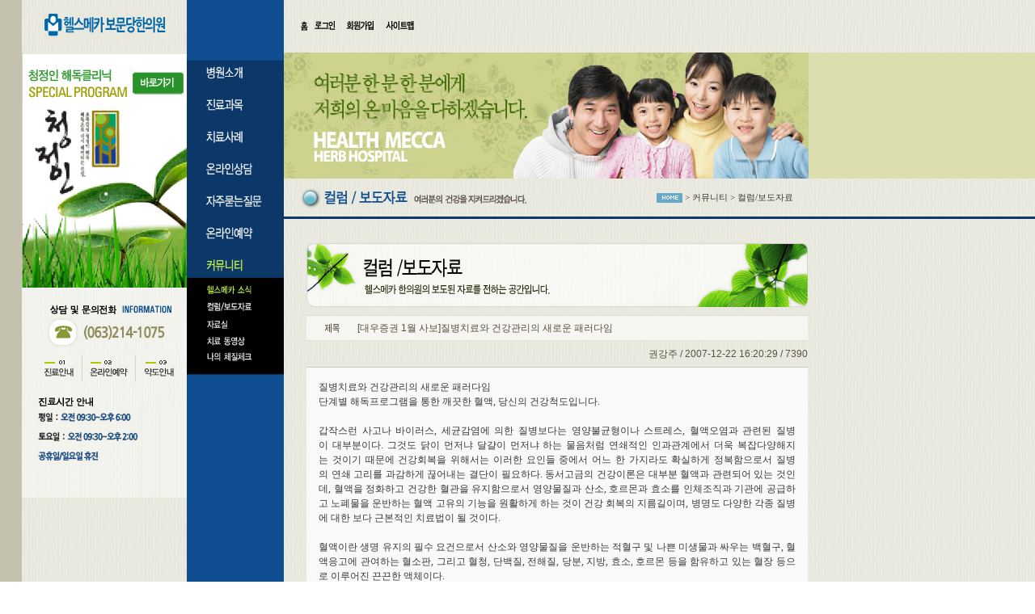

--- FILE ---
content_type: text/html
request_url: http://www.healthmecca.co.kr/community/community02.html?group=basic&code=community02&no=7629&bsort=desc&bfsort=ino&abmode=view
body_size: 24314
content:
<html>
<head>
<title>
::헬스메카 한의원 - Healthmecca Herb Hospital ::::::::::::::::</title>
<meta http-equiv="Content-Type" content="text/html; charset=euc-kr" />
<link href="../include/style.css" rel="stylesheet" type="text/css" />
<script language="javascript" type="text/javascript" src="../include/flash.js"></script>
<script language="javascript" type="text/javascript" src="../include/link.js"></script>
<!-- ## quick menu script ##  -->

<style type="text/css"> 
<!-- 
#floater {position:absolute; visibility:visible} 
--> 
</style>

<script language="JavaScript">
<!--
self.onError=null;
currentX = currentY = 0; 
whichIt = null; 
lastScrollX = 0; lastScrollY = 0;
NS = (document.layers) ? 1 : 0;
IE = (document.all) ? 1: 0;
<!-- STALKER CODE -->
function heartBeat() {
if(IE) { 
diffY = document.body.scrollTop; 
diffX = 0; 
}
if(NS) { diffY = self.pageYOffset; diffX = self.pageXOffset; }
if(diffY != lastScrollY) {
percent = .1 * (diffY - lastScrollY);
if(percent > 0) percent = Math.ceil(percent);
else percent = Math.floor(percent);
if(IE) document.all.floater.style.pixelTop += percent;
if(NS) document.floater.top += percent; 
lastScrollY = lastScrollY + percent;
}
if(diffX != lastScrollX) {
percent = .1 * (diffX - lastScrollX);
if(percent > 0) percent = Math.ceil(percent);
else percent = Math.floor(percent);
if(IE) document.all.floater.style.pixelLeft += percent;
if(NS) document.floater.top += percent;
lastScrollY = lastScrollY + percent;
} 
} 
if(NS || IE) action = window.setInterval("heartBeat()",1);

function MM_swapImgRestore() { //v3.0
  var i,x,a=document.MM_sr; for(i=0;a&&i<a.length&&(x=a[i])&&x.oSrc;i++) x.src=x.oSrc;
}

function MM_preloadImages() { //v3.0
  var d=document; if(d.images){ if(!d.MM_p) d.MM_p=new Array();
    var i,j=d.MM_p.length,a=MM_preloadImages.arguments; for(i=0; i<a.length; i++)
    if (a[i].indexOf("#")!=0){ d.MM_p[j]=new Image; d.MM_p[j++].src=a[i];}}
}

function MM_findObj(n, d) { //v4.01
  var p,i,x;  if(!d) d=document; if((p=n.indexOf("?"))>0&&parent.frames.length) {
    d=parent.frames[n.substring(p+1)].document; n=n.substring(0,p);}
  if(!(x=d[n])&&d.all) x=d.all[n]; for (i=0;!x&&i<d.forms.length;i++) x=d.forms[i][n];
  for(i=0;!x&&d.layers&&i<d.layers.length;i++) x=MM_findObj(n,d.layers[i].document);
  if(!x && d.getElementById) x=d.getElementById(n); return x;
}

function MM_swapImage() { //v3.0
  var i,j=0,x,a=MM_swapImage.arguments; document.MM_sr=new Array; for(i=0;i<(a.length-2);i+=3)
   if ((x=MM_findObj(a[i]))!=null){document.MM_sr[j++]=x; if(!x.oSrc) x.oSrc=x.src; x.src=a[i+2];}
}
//-->
</script>
<!-- // quick menu script //  -->
<style type="text/css">
<!--
#floater {position:absolute; visibility:visible}
#floater {position:absolute; visibility:visible}
#floater {position:absolute; visibility:visible}
#floater {position:absolute; visibility:visible}
#floater {position:absolute; visibility:visible}
#floater {position:absolute; visibility:visible}
#floater {position:absolute; visibility:visible}
#floater {position:absolute; visibility:visible}
-->
</style>
</head>


<body background="../images/main/main_bg.gif">
<table width="100%" height="100%" border="0" cellpadding="0" cellspacing="0">
	<tr>
		<td width="27" height="65" bgcolor="#C4C2AF"><img src="../images/spacer.gif" width="27" height="1" /></td>
		<td><table width="900" height="100%" border="0" cellpadding="0" cellspacing="0">
			<tr>
				<td width="204" align="center"><a href="../index.html"><img src="../images/sub/logo.gif" width="151" height="36" border="0" /></a></td>
				<td width="120" bgcolor="#0F4E91">&nbsp;</td>
				<td style="padding-left:20px;"><script language="javascript">
function resopen()
{
	window.open ("../reserve/resmg.html", "", "scrollbars=yes, resizable=no, width=600, height=640, top=20, left=20, toolbar=no, location=no, directories=no, status=no, copyhistory=no, menubar=no");
}
</script>

<a href="../main/main.html"><img src="../images/sub/spot_home.gif" border="0" align="absmiddle"></a><a href="javascript:login();"><img src="../images/main/spot_login.gif" border="0" align="absmiddle" /></a><a href="javascript:join01();"><img src="../images/main/spot_join.gif" border="0" align="absmiddle" /></a><a href="javascript:sitemap();"><img src="../images/main/spot_sitemap.gif" border="0" align="absmiddle" /></a></td>
			</tr>
		</table></td>
	</tr>
	<tr>
		<td bgcolor="#C4C2AF">&nbsp;</td>
		<td valign="top"><table width="100%" height="100%" border="0" cellpadding="0" cellspacing="0">
			<tr>
			<td width="204" height="365" valign="top"><a href="http://www.chungjungin.co.kr/"><img src="../images/sub/ss1.gif"  width="204"  height="291"/></a><br/>
                <img src="../images/sub/bn_info.gif" width="204" height="260" border="0" usemap="#Map_subinfo" />
			<map name="Map_subinfo" id="Map_subinfo">
			  <area shape="rect" coords="72,86,137,121" href="../member/login.html" />
			  <area shape="rect" coords="25,86,74,119" href="../intro/intro03.html" />
			  <area shape="rect" coords="134,86,197,120" href="../intro/intro05.html"/>
			  </map></td>
              				<td width="120" valign="top" bgcolor="#0F4E91"><div id="floater" style="left:231; top:66; width:120; height:600; z-index:10">
<img src="../flash/sm7.jpg"  width="120"  height="400"  usemap="#Map4" border="0"/>
</div>
				</td>
				<td valign="top"><table width="100%" border="0" cellspacing="0" cellpadding="0">
					<tr>
						<td width="649"><img src="../flash/s3.gif"  width="649"  height="156"/></td>
						<td bgcolor="#DCDEAD">&nbsp;</td>
					</tr>
					<tr>
						<td height="50" align="center" class="sub_tit"><table width="610" border="0" cellspacing="0" cellpadding="0">
							<tr>
								<td><img src="../images/sub/community_subtit02.gif" border="0" /></td>
								<td align="right" class="small_11"><a href="javascript:home();"><img src="../images/sub/icon_home.gif" width="32" height="12" border="0" align="absmiddle" /></a>&nbsp;&gt; 커뮤니티 &gt; 컬럼/보도자료 </td>
							</tr>
						</table></td>
						<td class="sub_tit">&nbsp;</td>
					</tr>
					<tr>
						<td style="padding:30px 0px 40px 27px;"><table width=620 border=0 align="center" cellpadding=0 cellspacing=0>
                          <Tr>
                            <Td><img src="../images/sub/community_tit01.gif" width="620" height="79" /></Td>
                          </Tr>
                          <Tr>
                            <Td height="10"></Td>
                          </Tr>
                          <Tr>
                            <Td><table width="100%" border="0" cellspacing="0" cellpadding="0">
                                <tr>
                                  <td>


<script language="JavaScript" SRC="/./amlibrary/script/window.js"></script>
<script language="JavaScript" SRC="/./amlibrary/script/document.js"></script>
<script language="JavaScript" SRC="/./amlibrary/script/cookie.js"></script><script language="JavaScript" SRC="/./amlibrary/script/window.js"></script>
<script language="JavaScript" SRC="/./amlibrary/script/document.js"></script>
<script language="JavaScript" SRC="/./amlibrary/script/cookie.js"></script>
<html>
<head>
<title>Untitled Document</title>
<meta http-equiv="Content-Type" content="text/html; charset=euc-kr" />
<style type="text/css">
<!--
body {
	margin-left: 0px;
	margin-top: 0px;
	margin-right: 0px;
	margin-bottom: 0px;
}
-->
</style>
<link href="/./board/skin/new_board/skin_css/input.css" rel="stylesheet" type="text/css" />

<script>
function popup(check, page, name, w, h, scroll) {
	var win= null;
	var winl = (screen.width-w)/2; 
	var wint = (screen.height-h)/3;
	var settings = '';
	if ( check == 'modal') {
		settings ='dialogHeight: '+h+'px;'; 
		settings +='dialogWidth: '+w+'px;'; 
		settings +='dialogTop: '+wint+'px;'; 
		settings +='dialogLeft: '+winl+'px;'; 
		settings +='scrollbars: '+scroll+';'; 
		settings +='resizable: no;'; 
		settings +='status: no; help: no'; 
		showModalDialog(page,name,settings);
	} else {
		settings ='height='+h+','; 
		settings +='width='+w+','; 
		settings +='top='+wint+','; 
		settings +='left='+winl+','; 
		settings +='scrollbars='+scroll+','; 
		settings +='resizable=no,'; 
		settings +='status=no'; 
		win=window.open(page,name,settings); 
		if(parseInt(navigator.appVersion) >= 4) win.window.focus();
	}
}
</script>
</head>

<body>

<table width="100%" border="0" cellspacing="0" cellpadding="0">
<tr>
	<td colspan="2">
		<table width="100%" border="0" cellspacing="0" cellpadding="0">
		<tr background="">
			<td width="80" background="/./board/skin/new_board/skin_images/title_bg.gif" align="center"><img src="/./board/skin/new_board/skin_images/t_subject.gif" /></td>
			<td width="841" height="32" align="left" background="/./board/skin/new_board/skin_images/title_bg.gif" class="type">[대우증권 1월 사보]질병치료와 건강관리의 새로운 패러다임</td>
		</tr>
		<tr>
			<td width="80" background=""></td>
			<td align="right" class="basic_color" height="32">권강주 / 2007-12-22 16:20:29 / 7390</td>
		</tr>
		
		</table>
	</td>
</tr>
<tr bgcolor="CEC9B8">
	<td height="1" colspan="2"></td>
</tr>
<!-- 추가사항 -->
<!-- 추가사항 -->
<!--일반게시판-->
<tr>
	<td style="padding:15" class="type" bgcolor="F9F9F9" colspan="2">
				 		<table width='100%' border='0' cellspacing='0' cellpadding='0' style='word-break:break-all'><tr><td class='type2' valign='top'>질병치료와&nbsp;건강관리의&nbsp;새로운&nbsp;패러다임<br />
단계별&nbsp;해독프로그램을&nbsp;통한&nbsp;깨끗한&nbsp;혈액,&nbsp;당신의&nbsp;건강척도입니다.<br />
<br />
갑작스런&nbsp;사고나&nbsp;바이러스,&nbsp;세균감염에&nbsp;의한&nbsp;질병보다는&nbsp;영양불균형이나&nbsp;스트레스,&nbsp;혈액오염과&nbsp;관련된&nbsp;질병이&nbsp;대부분이다.&nbsp;그것도&nbsp;닭이&nbsp;먼저냐&nbsp;달걀이&nbsp;먼저냐&nbsp;하는&nbsp;물음처럼&nbsp;연쇄적인&nbsp;인과관계에서&nbsp;더욱&nbsp;복잡다양해지는&nbsp;것이기&nbsp;때문에&nbsp;건강회복을&nbsp;위해서는&nbsp;이러한&nbsp;요인들&nbsp;중에서&nbsp;어느&nbsp;한&nbsp;가지라도&nbsp;확실하게&nbsp;정복함으로서&nbsp;질병의&nbsp;연쇄&nbsp;고리를&nbsp;과감하게&nbsp;끊어내는&nbsp;결단이&nbsp;필요하다.&nbsp;동서고금의&nbsp;건강이론은&nbsp;대부분&nbsp;혈액과&nbsp;관련되어&nbsp;있는&nbsp;것인데,&nbsp;혈액을&nbsp;정화하고&nbsp;건강한&nbsp;혈관을&nbsp;유지함으로서&nbsp;영양물질과&nbsp;산소,&nbsp;호르몬과&nbsp;효소를&nbsp;인체조직과&nbsp;기관에&nbsp;공급하고&nbsp;노폐물을&nbsp;운반하는&nbsp;혈액&nbsp;고유의&nbsp;기능을&nbsp;원활하게&nbsp;하는&nbsp;것이&nbsp;건강&nbsp;회복의&nbsp;지름길이며,&nbsp;병명도&nbsp;다양한&nbsp;각종&nbsp;질병에&nbsp;대한&nbsp;보다&nbsp;근본적인&nbsp;치료법이&nbsp;될&nbsp;것이다.&nbsp;<br />
<br />
혈액이란&nbsp;생명&nbsp;유지의&nbsp;필수&nbsp;요건으로서&nbsp;산소와&nbsp;영양물질을&nbsp;운반하는&nbsp;적혈구&nbsp;및&nbsp;나쁜&nbsp;미생물과&nbsp;싸우는&nbsp;백혈구,&nbsp;혈액응고에&nbsp;관여하는&nbsp;혈소판,&nbsp;그리고&nbsp;혈청,&nbsp;단백질,&nbsp;전해질,&nbsp;당분,&nbsp;지방,&nbsp;효소,&nbsp;호르몬&nbsp;등을&nbsp;함유하고&nbsp;있는&nbsp;혈장&nbsp;등으로&nbsp;이루어진&nbsp;끈끈한&nbsp;액체이다.&nbsp;<br />
이러한&nbsp;혈액이&nbsp;비정상적인&nbsp;상태로&nbsp;변화되었거나&nbsp;지방이나&nbsp;콜레스테롤을&nbsp;정상치&nbsp;이상으로&nbsp;함유하고&nbsp;있거나&nbsp;각종&nbsp;화학물질과&nbsp;중금속,&nbsp;배설되지&nbsp;못한&nbsp;노폐물을&nbsp;지나치게&nbsp;함유하고&nbsp;있는&nbsp;상태,&nbsp;또는&nbsp;산소가&nbsp;부족한&nbsp;상태를&nbsp;어혈이라고&nbsp;한다.&nbsp;이와&nbsp;같은&nbsp;어혈이&nbsp;체내에&nbsp;많이&nbsp;존재한다면&nbsp;머리끝에서&nbsp;발끝가지&nbsp;인체&nbsp;조직과&nbsp;기관이&nbsp;필요로&nbsp;하는&nbsp;각종&nbsp;영양물질과&nbsp;산소,&nbsp;호르몬과&nbsp;효소&nbsp;등을&nbsp;운반하는&nbsp;혈액의&nbsp;정상적인&nbsp;기능을&nbsp;제대로&nbsp;수행할&nbsp;수&nbsp;없고&nbsp;세포를&nbsp;건강하게&nbsp;영양할&nbsp;수&nbsp;없으므로&nbsp;조직과&nbsp;기관이&nbsp;쇠퇴하고&nbsp;면역기능이&nbsp;저하되어&nbsp;여러가지&nbsp;증상과&nbsp;다양한&nbsp;질병이&nbsp;발생할&nbsp;수밖에&nbsp;없을&nbsp;것이다.&nbsp;혈관에는&nbsp;동맥경화가&nbsp;발생하고&nbsp;모세혈관이&nbsp;쇠퇴함으로서&nbsp;2차&nbsp;3차의&nbsp;질병을&nbsp;유발하게&nbsp;되는&nbsp;것이다.&nbsp;고혈압,&nbsp;심장병,&nbsp;중풍&nbsp;등의&nbsp;혈관질환과&nbsp;당뇨병을&nbsp;비롯한&nbsp;내분비질환,&nbsp;간염&nbsp;간경화&nbsp;신부전증과&nbsp;각종&nbsp;암질환&nbsp;등의&nbsp;난치성&nbsp;질환&nbsp;역시&nbsp;혈액오염에&nbsp;의한&nbsp;면역기능&nbsp;저하로&nbsp;인해&nbsp;발생하는&nbsp;것이라고&nbsp;보는&nbsp;것이&nbsp;옳을&nbsp;것이다.&nbsp;<br />
그동안&nbsp;질병의&nbsp;치료와&nbsp;예방을&nbsp;위하여&nbsp;세계&nbsp;최고의&nbsp;두뇌들이&nbsp;천문학적인&nbsp;비용을&nbsp;투입하면서&nbsp;오랜&nbsp;기간의&nbsp;연구&nbsp;끝에&nbsp;얻은&nbsp;결과는&nbsp;암과&nbsp;같은&nbsp;난치성질병의&nbsp;원인도&nbsp;만성적인&nbsp;산소부족과&nbsp;혈액의&nbsp;산독화&nbsp;때문이라는&nbsp;것이며,&nbsp;질병발생과&nbsp;노화의&nbsp;주범이&nbsp;활성산소와&nbsp;과산화지질이라는&nbsp;사실은&nbsp;이미&nbsp;널리&nbsp;알려진&nbsp;상식이다.&nbsp;결국&nbsp;혈액의&nbsp;혼탁,&nbsp;즉&nbsp;어혈이&nbsp;만병의&nbsp;원인이&nbsp;된다는&nbsp;결론이다.<br />
어혈&nbsp;때문에&nbsp;생기기&nbsp;쉬운&nbsp;질환으로는&nbsp;각종&nbsp;부인병과&nbsp;고혈압,&nbsp;당뇨,&nbsp;중풍,&nbsp;치매,&nbsp;동맥경화증,&nbsp;치질,&nbsp;하지정맥류,&nbsp;척추&nbsp;관절질환,&nbsp;신경통,&nbsp;간병,&nbsp;신장병,&nbsp;심장병,&nbsp;각종&nbsp;피부질환&nbsp;등&nbsp;매우&nbsp;다양하고&nbsp;광범위하며,&nbsp;교통사고나&nbsp;타박상&nbsp;등&nbsp;외적인&nbsp;충격에&nbsp;의해&nbsp;어혈상태가&nbsp;되는&nbsp;경우도&nbsp;많다.&nbsp;자각&nbsp;증상으로&nbsp;피로,&nbsp;어깨결림,&nbsp;두통,&nbsp;현기증,&nbsp;귀울음,&nbsp;시력감퇴,&nbsp;기억력감퇴,&nbsp;집중력저하,&nbsp;언어장애,&nbsp;심장&nbsp;두근거림,&nbsp;호흡곤란이나&nbsp;숨&nbsp;가쁨,&nbsp;가슴의&nbsp;통증,&nbsp;손발저림이나&nbsp;마비,&nbsp;통증,&nbsp;관절질환,&nbsp;수족냉증&nbsp;등이&nbsp;나타나며&nbsp;외적&nbsp;증상으로서&nbsp;눈&nbsp;아래의&nbsp;검은&nbsp;기미나&nbsp;다크서클,&nbsp;모세혈관&nbsp;출혈,&nbsp;수장홍반(손바닥&nbsp;붉어짐),&nbsp;피부질환,&nbsp;부종,&nbsp;얼굴&nbsp;붉어짐,&nbsp;멍,&nbsp;코피,&nbsp;항문출혈,&nbsp;자궁출혈&nbsp;등이&nbsp;나타나는데&nbsp;이를&nbsp;치료하기&nbsp;위해서는&nbsp;먼저&nbsp;혈액을&nbsp;정화하고&nbsp;각종&nbsp;유해물질을&nbsp;제거하는&nbsp;대표&nbsp;장기인&nbsp;간과&nbsp;신장의&nbsp;기능&nbsp;회복을&nbsp;위한&nbsp;해독프로그램과&nbsp;소목,&nbsp;홍화,&nbsp;울금,&nbsp;단삼,&nbsp;삼릉,&nbsp;봉출,&nbsp;당귀,&nbsp;작약,&nbsp;홍국&nbsp;등을&nbsp;가미하여&nbsp;특별히&nbsp;제조한&nbsp;청혈해독탕을&nbsp;처방함으로서&nbsp;혈중&nbsp;지질과&nbsp;콜레스테롤&nbsp;수치를&nbsp;낮추고&nbsp;모세혈관&nbsp;투과성을&nbsp;높이는데&nbsp;만족할&nbsp;만한&nbsp;결과를&nbsp;얻을&nbsp;수&nbsp;있었다.&nbsp;<br />
<br />
***혈관&nbsp;및&nbsp;혈액&nbsp;질환&nbsp;환자의&nbsp;건강관리&nbsp;원칙&nbsp;<br />
▶&nbsp;영양적으로&nbsp;균형&nbsp;잡힌&nbsp;식단이&nbsp;가장&nbsp;중요하다.&nbsp;<br />
▶&nbsp;저염식을&nbsp;한다.&nbsp;찌게나&nbsp;국&nbsp;등&nbsp;국물요리를&nbsp;바닥까지&nbsp;비우지&nbsp;않는다.&nbsp;<br />
▶&nbsp;신선한&nbsp;과일과&nbsp;채소를&nbsp;자주&nbsp;먹는다.&nbsp;<br />
&nbsp;&nbsp;&nbsp;30가지&nbsp;이상의&nbsp;야채&nbsp;3접시가&nbsp;1일&nbsp;권장기준치라는&nbsp;것을&nbsp;기억하자.&nbsp;<br />
▶&nbsp;기름에&nbsp;튀기거나&nbsp;볶는&nbsp;조리법은&nbsp;피하고&nbsp;찌거나&nbsp;삶아&nbsp;먹는다.&nbsp;<br />
▶&nbsp;동물성&nbsp;지방을&nbsp;피하고&nbsp;식물성&nbsp;지방을&nbsp;섭취한다.&nbsp;<br />
▶&nbsp;고기는&nbsp;불에&nbsp;구워먹는&nbsp;것보다&nbsp;삶아서&nbsp;수육으로&nbsp;먹는&nbsp;것이&nbsp;더&nbsp;좋다.<br />
▶&nbsp;오메가-3&nbsp;지방이&nbsp;풍부한&nbsp;생선을&nbsp;즐긴다.&nbsp;<br />
▶&nbsp;설탕.&nbsp;사탕,&nbsp;설탕을&nbsp;첨가한&nbsp;커피&nbsp;등&nbsp;단순&nbsp;당은&nbsp;적게&nbsp;먹는다.&nbsp;<br />
▶&nbsp;하루&nbsp;2리터&nbsp;이상&nbsp;깨끗한&nbsp;물을&nbsp;많이&nbsp;마신다.&nbsp;1일&nbsp;수분섭취&nbsp;권장량은&nbsp;체중&nbsp;25kg당&nbsp;1리터<br />
▶&nbsp;규칙적인&nbsp;운동을&nbsp;한다.&nbsp;하루&nbsp;1시간,&nbsp;일주일에&nbsp;4시간&nbsp;이상<br />
<br />
***혈관&nbsp;및&nbsp;혈액의&nbsp;건강상태를&nbsp;나타내는&nbsp;체크&nbsp;포인트&nbsp;<br />
□&nbsp;혈압이&nbsp;높다.&nbsp;<br />
□&nbsp;혈당치가&nbsp;높다.&nbsp;<br />
□&nbsp;콜레스테롤.&nbsp;중성지방이&nbsp;높은&nbsp;고지혈증이다.&nbsp;<br />
□&nbsp;비만&nbsp;또는&nbsp;다이어트&nbsp;실패&nbsp;경험이&nbsp;많다.&nbsp;<br />
□&nbsp;담배를&nbsp;피운다.<br />
□&nbsp;주&nbsp;4회&nbsp;이상&nbsp;술을&nbsp;마신다.&nbsp;<br />
□&nbsp;급하게,&nbsp;몰아서&nbsp;음식을&nbsp;먹거나&nbsp;밤늦게&nbsp;먹는다.&nbsp;<br />
□&nbsp;외식,&nbsp;편의점의&nbsp;도시락,&nbsp;야식을&nbsp;자주&nbsp;먹는다.&nbsp;<br />
□&nbsp;술&nbsp;마신&nbsp;뒤&nbsp;라면이나&nbsp;밥을&nbsp;먹는다.&nbsp;<br />
□&nbsp;생선보다&nbsp;불고기를&nbsp;좋아한다.&nbsp;<br />
□&nbsp;단음식을&nbsp;좋아한다.<br />
□&nbsp;계단보다&nbsp;엘리베이터.&nbsp;에스컬레이터를&nbsp;주로&nbsp;이용한다.&nbsp;<br />
□&nbsp;주&nbsp;3회&nbsp;이상&nbsp;수면&nbsp;부족.&nbsp;아침에&nbsp;일어나는&nbsp;것이&nbsp;고통스럽다.&nbsp;<br />
□&nbsp;걷는&nbsp;것을&nbsp;싫어하고,&nbsp;걷는&nbsp;일이&nbsp;적다.&nbsp;<br />
□&nbsp;피곤해도&nbsp;쉬지&nbsp;못할&nbsp;때가&nbsp;많다.&nbsp;휴일에&nbsp;출근하는&nbsp;일도&nbsp;많다.&nbsp;<br />
<br />
&lt;판정법&gt;&nbsp;<br />
▶&nbsp;체크할&nbsp;게&nbsp;없음&nbsp;=&nbsp;깨끗한&nbsp;혈액,&nbsp;건강하고&nbsp;탄력있는&nbsp;혈관&nbsp;<br />
▶&nbsp;1~4개&nbsp;=&nbsp;헐어&nbsp;있는&nbsp;혈관,&nbsp;혈관이&nbsp;다소&nbsp;피곤한&nbsp;상태,&nbsp;혈액&nbsp;혼탁&nbsp;가능성<br />
▶&nbsp;5~7개&nbsp;=&nbsp;혈액&nbsp;혼탁과&nbsp;혈관이&nbsp;걱정스러운&nbsp;상태,&nbsp;동맥&nbsp;경화가&nbsp;진행되지&nbsp;않도록&nbsp;주의&nbsp;<br />
▶&nbsp;8개&nbsp;이상&nbsp;=&nbsp;너덜너덜한&nbsp;혈관,&nbsp;간&nbsp;질환&nbsp;및&nbsp;당뇨병,&nbsp;심장병,&nbsp;신장병,&nbsp;뇌졸중의&nbsp;위험이&nbsp;높다&nbsp;<br />
<br />
권강주(한의학박사,&nbsp;헬스메카한의원&nbsp;원장&nbsp;/&nbsp;www.healthmecca.co.kr)</td></tr></table>		
	</td>
</tr>
<tr bgcolor="CEC9B8">
	<td height="1" colspan="2"></td>
</tr>
<tr>
	<Td height="15" colspan="2"></Td>
</tr>
<tr>
	<Td height="35" bgcolor="f7f7f7" align="right" style="padding-right:5" colspan="2">
				
				
				
		<a href="?sno=&group=basic&code=community02&category=&&abmode=list&bsort=desc&bfsort=ino"><img src="/./board/skin/new_board/skin_images/btn_list.gif" border="0" /></a> 
	</Td>
</tr>



</table>




</body>
</html>

<!-- 게시물 코멘트 출력 -->

<!-- 게시물 점수주기 출력 -->
<script>

function board_pass_view(mode) {
	document.all.divBoardPass.style.display="none";
	document.all.divBoardPass.style.display="";
	document.passwdform.abmode.value = mode;
	document.passwdform.passwd.focus();
	}

function comment_pass_view(mode,comment_no,userid) {
	
	loginuserid = "";
	document.all.divBoardPass.style.display="none";
	document.all.divBoardPass.style.display="";
	document.passwdform.cno.value = comment_no;
	document.passwdform.abmode.value = mode;
	document.passwdform.passwd.focus();
	}

function board_pass_hide() {
	document.all.divBoardPass.style.display="none";
}

</script>
<div id="divBoardPass" style="display:none;position:absolute;left:40%; bottom:260px">
    <table width="400" border="0" align="center" cellpadding="0" cellspacing="1" bgcolor="#E2E2E2">
        <form name="passwdform" method="post" action="/community/community02.html">
    <input type="hidden" name="group" value="basic">
    <input type="hidden" name="code" value="community02">
    <input type="hidden" name="category" value="">
    <input type="hidden" name="sno" value="">
    <input type="hidden" name="no" value="7629">		    <input type="hidden" name="cno" value="">				    <input type="hidden" name="field" value="">
    <input type="hidden" name="search" value="">
    <input type="hidden" name="abmode" value="">
    <input type="hidden" name="writeuserid" value="">
	<input type="hidden" name="bsort" value="desc">
	<input type="hidden" name="bfsort" value="ino">
        <input type="hidden" name="" value="">
        
      <tr>
        <td align="center" bgcolor="#FFFFFF">
        <table width="380" border="0" cellspacing="3" cellpadding="0">
          <tr>
            <td height="2"></td>
          </tr>
          <tr>
            <td align="right"><img src="/./board/skin/new_board/skin_images/btn_close.gif" style="cursor:hand" onclick="board_pass_hide()" />&nbsp;&nbsp;&nbsp;</td>
          </tr>
          <tr>
            <td align="center"><table width="300" border="0" cellspacing="0" cellpadding="0">
              <tr>
                <td><img src="/./board/skin/new_board/skin_images/view_t_pass.gif" width="68" height="19"></td>
                <td><input name="passwd" type="password" class="input" size="15"></td>
                <td><input type="image" src="/./board/skin/new_board/skin_images/btn_submit.gif"></td>
              </tr>
              <tr>
                <td>&nbsp;</td>
                <td>&nbsp;</td>
                <td>&nbsp;</td>
              </tr>
            </table></td>
          </tr>
        </table></td>
      </tr>
    
    </form>
    
	</table>
</div>
<script>
	expires = 3600 * 24; // 하루
	setCookie("viewcount_cookie", "basic_community02_7629", expires );
</script>				  </td>
                                </tr>
                            </table></Td>
                          </Tr>
                        </table></td>
						<td>&nbsp;</td>
					</tr>
				</table></td>
			</tr>
		</table></td>
	</tr>
	<tr>
		<td height="100" bgcolor="#C4C2AF">&nbsp;</td>
		<td valign="top" style="border-top:3px #C4C2AF solid; padding:20px 0px 0px 30px;"><table width="900" border="0" cellspacing="0" cellpadding="0">
	<tr>
		<td><img src="../images/sub/copyright.gif" width="698" height="58" border="0" usemap="#Map7489798" /></td>
		<td><a href="javascript:kbl();"><img src="../images/sub/bn_kbl.gif" width="206" height="58" border="0" /></a></td>
	</tr>
</table>
<script type="text/javascript" language="javascript">HTTP_MSN_MEMBER_NAME = "";	//회원명 (로그인 세션)</script>
<script type="text/javascript" language="javascript" src="http://asp5.http.or.kr/HTTP_MSN/UsrConfig/healthmecca/js/ASP_Conf.js"></script>
<script type="text/javascript" language="javascript" src="http://asp5.http.or.kr/HTTP_MSN/ASP_script.js"></script>
<noscript><img src='http://asp5.http.or.kr/HTTP_MSN/Messenger/Noscript.asp?key=healthmecca' border='0' width='0' height='0' style='display:none;' /></noscript>
<map name="Map7489798" id="Map7489798">
  <area shape="rect" coords="610,0,700,25" href="#" onclick="window.open('../include/pop_my.html','pop_my', 'width=500 , height=600, scrollbars=yes');">
</map>
</td>
	</tr>
</table>
<map name="Map4">
  <area shape="rect" coords="6,1,129,33" href=" ../intro/intro01.html ">
  <area shape="rect" coords="4,86,114,119" href="../afternote/afternote01.html">
  <area shape="rect" coords="0,124,123,159" href="../counsel/counsel01.html">
  <area shape="rect" coords="-3,205,117,235" href="../member/login.html">
  <area shape="rect" coords="-1,245,131,275" href="../community/community01.html">
  <area shape="rect" coords="4,38,114,77" href="../clinic/clinic01.html">
  <area shape="rect" coords="1,160,117,202" href="../community/community05.html">
  <area shape="rect" coords="11,279,109,301" href="../community/community01.html">
  <area shape="rect" coords="10,299,117,322" href="../community/community02.html">
  <area shape="rect" coords="7,321,117,345" href="../community/community06.html">
  <area shape="rect" coords="5,342,120,366" href="../community/community03.html">
  <area shape="rect" coords="5,365,120,390" href="../community/community04.html">
</map>

<map name="Map5">
  <area shape="rect" coords="8,65,118,113" href=" ../clinic/clinic01.html">
  <area shape="rect" coords="5,123,120,175" href="../clinic/clinic02.html">
  <area shape="rect" coords="3,182,148,241" href="../clinic/clinic03.html">
  <area shape="rect" coords="2,245,124,289" href="../clinic/clinic04.html">
  <area shape="rect" coords="1,296,140,361" href="../clinic/clinic05_2.html">
</map>
</body>
</html>


--- FILE ---
content_type: text/css
request_url: http://www.healthmecca.co.kr/include/style.css
body_size: 4049
content:
BODY,TD,select,textarea,p {TEXT-DECORATION:none; FONT-SIZE:9pt; COLOR:#383838; FONT-FAMILY:"돋움,Tahoma";	line-height: 18px;}
body { 
	margin-left: 0px;
	margin-top: 0px;
	margin-right: 0px;
	margin-bottom: 0px;
}

tr {text-align:justify}

/*스크롤 스타일*/
body{
	scrollbar-3dlight-color:#FFFFFF;
	scrollbar-arrow-color:#989898;
	scrollbar-base-color:#FFFFFF;
	scrollbar-face-color:#FFFFFF;
	scrollbar-highlight-color:#E8E8E8;
	scrollbar-shadow-color:#E8E8E8;
	scrollbar-darkshadow-color:#E8E8E8;
}

/*  전체 링크 */
A:link    { text-decoration:none; COLOR:#737679; }
A:visited { text-decoration:none; COLOR:#737679; }
A:active  { text-decoration:none; COLOR:#67B533; }
A:hover   { text-decoration:none; COLOR:#000000; }

/* 폼 스타일*/
.input_blue  {font-size:11px;background-color:#ffffff;border:#E3E3E3 1px solid;}
.input2  {font-size:11px;background-color:#ffffff;border:#E3E3E3 1px solid; height:20}
.input3  {font-size:11px;background-color:#ffffff;border:#c2c2c2 1px solid; height:18}
.input4  {font-size:11px;background-color:#D0E982;border:#E3E3E3 1px solid; height:18}

.input_b {
	font-family: "돋움", "굴림";
	font-size: 12px;
	color: #421F0E;
	background-color:DCC59E;
	border: 1px solid #8F7035;
}


/* 텍스트 외 기본 */
.justify { text-align:justify}

.c {text-align:center;}

.main_border {border-right:10px #65B1BF solid ;}
.sub_border {border-left:5px solid #452512;}
.sub_box {border-left:1px #CEDF9B solid; border-right:1px #CEDF9B solid;}
.sub_tit {border-bottom:3px #0B3869 solid;}

.pad5 {padding:5px;}
.pad10 {padding:10px;}
.pad-l5 {padding-left:5px;}
.pad-l10 {padding-left:10px;}
.pad-l20 {padding-left:20px;}
.pad-t5 {padding-top:5px;}
.pad-t10 {padding-top:10px;}
.main_pad {padding-left:50px;}


/* 백그라운드 반복 */
.repeatx{background-repeat:repeat-x; }
.repeaty{background-repeat:repeat-y; }
.repeatn {background-repeat:no-repeat; }
.repeatyr{background-repeat:repeat-y;background-position:right;}
.repeatyl{background-repeat:repeat-y;background-position:left;}

/* 텍스트  기본 스타일 */
.b{font-weight:bold;}
.small_11 {font-size:11px;}
.blue {COLOR:#041546;} 
.red {COLOR:#FF5A09;} 
.red {COLOR:#FF5A09;} 
.ygreen {COLOR:#01B6A1; font-weight:bold;} 
.ygreen01 {COLOR:#01B6A1;} 
.black {COLOR:#000000;}  
.white {COLOR:#ffffff;} 

/* 텍스트 링크  스타일 */
.brown {COLOR:#421F0E;}
.brown a:link     { COLOR:#421F0E; text-decoration: none; }
.brown a:visited  { COLOR:#421F0E; text-decoration: none; }
.brown a:hover    { COLOR:#000000; text-decoration: none;}
.brown a:active   { COLOR:#000000; text-decoration: none; }

.green {COLOR:#2F7C1F;} 
.green a:link     { COLOR:#2F7C1F; text-decoration: none; }
.green a:visited  { COLOR:#2F7C1F; text-decoration: none; }
.green a:hover    { COLOR:#2F7C1F; text-decoration: none;}
.green a:active   { COLOR:#2F7C1F; text-decoration: none; }

/* 메인스타일 */
.main_list {COLOR:#248F03;font-size:11px;} 
.main_list a:link     { COLOR:#248F03; text-decoration: none;font-size:11px;}
.main_list a:visited  { COLOR:#248F03; text-decoration: none;font-size:11px;}
.main_list a:hover    { COLOR:#248F03; text-decoration: none;font-size:11px;}
.main_list a:active   { COLOR:#248F03; text-decoration: none;font-size:11px;}

/* 서브스타일 */
.history {COLOR:#452512;font-size:11px;} 
.history a:link     { COLOR:#452512; text-decoration: none;font-size:11px;}
.history a:visited  { COLOR:#452512; text-decoration: none;font-size:11px;}
.history a:hover    { COLOR:#452512; text-decoration: none;font-size:11px;}
.history a:active   { COLOR:#452512; text-decoration: none;font-size:11px;}

/* 게시판링크 */
.brown02 {COLOR:#553019;font-size:12px;} 
.brown02 a:link     { COLOR:#553019; text-decoration: none;font-size:12px;}
.brown02 a:visited  { COLOR:#553019; text-decoration: none;font-size:12px;}
.brown02 a:hover    { COLOR:#000000; text-decoration: none;font-size:12px;}
.brown02 a:active   { COLOR:#000000; text-decoration: none;font-size:12px;}








--- FILE ---
content_type: text/css
request_url: http://www.healthmecca.co.kr/board/skin/new_board/skin_css/input.css
body_size: 1654
content:
.a1:link    {color:#186496;text-decoration:none}
.a1:visited {color:#186496;text-decoration:none}
.a1:active  {color:#646464;text-decoration:none}
.a1:hover  {color:#186496;text-decoration:none}

.a:link    { text-decoration:none; COLOR:#737679; }
.a:visited { text-decoration:none; COLOR:#737679; }
.a:active  { text-decoration:none; COLOR:#7E560A; }
.a:hover   { text-decoration:none; COLOR:#7E560A; }


.input {
	font-family: "돋움", "굴림";
	font-size: 12px;
	color: #57523F;
	border: 1px solid #C0B9A3;
	height: 18px;
}

.input3 {
	font-family: "돋움", "굴림";
	font-size: 12px;
	color: #57523F;
	border: 1px solid #C0B9A3;
	height:50px;
}

.input2 {
	font-family: "돋움", "굴림";
	font-size: 12px;
	color: #57523F;
	border: 1px solid #C0B9A3;
	height:150px;
}


.basic_color 	{FONT-FAMILY:돋움,seoul,arial;COLOR:#57523F;FONT-SIZE:12px;}
.green_text 	{FONT-FAMILY:돋움,seoul,arial;COLOR:#2D6C74;FONT-SIZE:12px;}



.type 			{FONT-FAMILY:돋움,seoul,arial;COLOR:#57523F;FONT-SIZE:12px; TEXT-DECORATION:none; line-height:16px; TEXT-ALIGN:justify;}
.type a:link    {FONT-FAMILY:돋움,seoul,arial;COLOR:#57523F;FONT-SIZE:12px; TEXT-DECORATION:none; line-height:16px; TEXT-ALIGN:justify;} 
.type a:visited {FONT-FAMILY:돋움,seoul,arial;COLOR:#57523F;FONT-SIZE:12px; TEXT-DECORATION:none; line-height:16px; TEXT-ALIGN:justify;} 
.type a:active  {FONT-FAMILY:돋움,seoul,arial;COLOR:#000000;FONT-SIZE:12px; TEXT-DECORATION:none; line-height:16px; TEXT-ALIGN:justify;} 
.type a:hover   {FONT-FAMILY:돋움,seoul,arial;COLOR:#000000;FONT-SIZE:12px; TEXT-DECORATION:none; line-height:16px; TEXT-ALIGN:justify;} 





--- FILE ---
content_type: application/x-javascript
request_url: http://www.healthmecca.co.kr/include/flash.js
body_size: 607
content:
//일반플래시
function swf(Str1, Str2, Str3){
document.write('<object classid="clsid:D27CDB6E-AE6D-11cf-96B8-444553540000" width="'+Str2+'" height="'+Str3+'" codebase="http://download.macromedia.com/pub/shockwave/cabs/flash/swflash.cab#version=8,0,0,0" id=ShockwaveFlash1>'
+'<param name="movie" value="'+Str1+'">'
+'<param name="wmode" value="transparent">'
+'<param name="wmode" value="transparent">'
+'<embed src="'+Str1+'" quality="high" pluginspage="http://www.macromedia.com/go/getflashplayer" width="'+Str2+'" height="'+Str3+'" type="application/x-shockwave-flash"></embed>'
+'</object>');
}


--- FILE ---
content_type: application/x-javascript
request_url: http://www.healthmecca.co.kr/amlibrary/script/window.js
body_size: 3830
content:
// 아이프래임
function iframe_autoresize(arg) {
    arg.height = eval(arg.name+".document.body.scrollHeight");
}

// 공지 팝업창을 띄운다.
function popUpWindow(htmlvalue,names, width, Height, top, left, scrollbar,resizable) { 
	if(top == "") top='0';
	if(left == "") left='0';
	if(scrollbar == "") scrollbar='no';
	if(resizable == "") resizable='no';
	window.open (htmlvalue, names, "scrollbars="+ scrollbar+", resizable="+ resizable+", width=" + width + ", height=" + Height + ",top=" + top + ",left=" + left + ", toolbar=no, location=no, directories=no, status=no, copyhistory=no, menubar=no");
}

// Get 방식으로 사이트를 이동 시켜준다.
function goURL(gURL,message) {
	
	if(message != "") {
		if(confirm(message)) {
			location.href=gURL;
			return;
		} else {
			return;
		}
	}
	
	document.location=gURL;
}


// Post 방식으로 사이트를 이동 시켜준다.
function goURLPost(gURL,message) {
	
	if(message != "") {
		if(confirm(message)) {
			postFormAction(gURL);
			return;
		} else {
			return;
		}
	}
	postFormAction(gURL);
}

// Get 방식의 URL 을 분석하여 Post 방식의 Form 으로 전송한다.
function postFormAction(gURL) {
	tempgURL_array = gURL.split("?");	// 사이트 URL 과 파라메타변수를 분리한다.
	tmpURL = tempgURL_array[0];		// 사이트 URL
	tmpPara = tempgURL_array[1];	// 파라메타변수
	writeform = "<meta http-equiv='Content-Type' content='text/html; charset=euc-kr'>";
	writeform = writeform + "<form name='autopost_form' action='"+tmpURL+"' method='post'>\n";
	if(tmpPara != "" && tmpPara != null) {
		tmpPara_array = tmpPara.split("&");	// 파라메타변수 배열
		for(i=0;tmpPara_array.length > i;i++) {
			para = tmpPara_array[i];
			para_array = para.split("=");	// 파라메타의 이름과 값을 나눈다.
			writeform = writeform + "<input type='hidden' name='"+para_array[0]+"' value='"+para_array[1]+"'>\n";
		}
	}
	writeform = writeform + "</form>\n";
	writeform = writeform + "<script>document.autopost_form.submit();</script>\n";
	
	document.write(writeform);
}


/*
이미지를 팝업으로 뛰우고 창보다 이미지가 클경우 드래그하여 보기가 가능하다.
imgpath : 이미지 경로
wintitle : 이미지 팝업창의 타이틀 이름
*/
function popupImageView(imgpath,wintitle) {
	// 이미지 정보를 가져오기위한 이미지객체 생성
	var imageobj = new Image();
	imageobj.src = imgpath;
	
	img_width = imageobj.width;
	img_height = imageobj.height;
	
	
	winhtml = "<html>";
	winhtml += "<head>";
	winhtml += "<title>" + wintitle + "</title>";
	winhtml += "<script>";
	winhtml += "function winResize(){";
	winhtml += "	var bodyobj=document.body;";
	winhtml += "	var imageobj = document.images[0];";
	winhtml += "	img_width = imageobj.width;";
	winhtml += "	img_height = imageobj.height;";
	winhtml += "	rewidth=img_width-bodyobj.clientWidth;";
	winhtml += "	reheight=img_height-bodyobj.clientHeight-15;";
	winhtml += "	window.resizeBy(rewidth,reheight);";
	winhtml += "}";
	winhtml += "\n";
	winhtml += "var sx=0;";
	winhtml += "var sy=0;";
	winhtml += "document.onmousedown = dset;";
	winhtml += "function dset() {";
	winhtml += "	sx = event.x;";
	winhtml += "	sy = event.y;";
	winhtml += "}";
	winhtml += "\n";
	winhtml += "function imgmove() {";
	winhtml += "	dx = event.x;";
	winhtml += "	dy = event.y;";
	winhtml += "	mx =  sx - dx;";
	winhtml += "	my =  sy - dy;";
	winhtml += "	sx =  dx;";
	winhtml += "	sy =  dy;";
	winhtml += "	window.scrollBy(mx,my);";
	winhtml += "}";
	winhtml += "</"+"script>";
	winhtml += "</head>";
	winhtml += "<body style='margin:0' Onload='winResize()'>";
	winhtml += "<a style='cursor:move' Ondrag='imgmove();'><img src='" + imgpath + "' border=0 OnClick='window.close();'></a></body></html>";
	
	winobj = window.open("about:blank","","scrollbars=yes,status=yes,resizable=yes,width="+img_width+",height="+img_height+"");
	winobj.document.open("text/html", "replace");
	winobj.document.write(winhtml);
	winobj.document.close();
}

--- FILE ---
content_type: application/x-javascript
request_url: http://www.healthmecca.co.kr/include/link.js
body_size: 7983
content:
// JavaScript Document
//HOME
function home(){window.location.href="../main/main.html"}
function mail(){window.location.href="mailto:drbrace@naver.com"}


//MEMBER
function login(){window.location.href="../member/login.html"}
function logout(){window.location.href="/ammember/logout_session.php?return_url=/"}
function join01(){window.location.href="../member/join01.html"}
function join02(){window.location.href="../member/join02.html"}
function idpw(){window.location.href="../member/idpw.html"}
function edit(){window.location.href="../member/edit.html"} //개인정보수정

function sitemap(){window.location.href="../member/sitemap.html"}


function kbl(){window.location.href="../main/kbl.html"}


//병원소개
function intro01(){window.location.href="../intro/intro01.html"} 
function intro02(){window.location.href="../intro/intro02.html"} 
function intro03(){window.location.href="../intro/intro03.html"} 
function intro04(){window.location.href="../intro/intro04.html"} 
function intro05(){window.location.href="../intro/intro05.html"} 
function intro06(){window.location.href="../intro/intro06.html"} 
function intro07(){window.location.href="../intro/intro07.html"} 
function intro08(){window.location.href="../intro/intro08.html"} 
function intro09(){window.location.href="../intro/intro09.html"} 

//진료과목
function clinic01(){window.location.href="../clinic/clinic01.html"} 
function clinic01_2(){window.location.href="../clinic/clinic01_2.html"} 
function clinic01_3(){window.location.href="../clinic/clinic01_3.html"} 
function clinic01_4(){window.location.href="../clinic/clinic01_4.html"} 
function clinic01_5(){window.location.href="../clinic/clinic01_5.html"} 
function clinic01_6(){window.location.href="../clinic/clinic01_6.html"} 
function clinic01_12(){window.location.href="../clinic/clinic01_12.html"} 
function clinic01_22(){window.location.href="../clinic/clinic01_22.html"} 

function clinic01_7(){window.location.href="../clinic/clinic01_7.html"} 
function clinic01_72(){window.location.href="../clinic/clinic01_72.html"} 
function clinic01_73(){window.location.href="../clinic/clinic01_73.html"} 
function clinic01_74(){window.location.href="../clinic/clinic01_74.html"} 
function clinic01_75(){window.location.href="../clinic/clinic01_75.html"} 


function clinic01_8(){window.location.href="../clinic/clinic01_8.html"} 
function clinic01_9(){window.location.href="../clinic/clinic01_9.html"} 


function clinic02(){window.location.href="../clinic/clinic02.html"} 
function clinic02_2(){window.location.href="../clinic/clinic02_2.html"} 
function clinic02_3(){window.location.href="../clinic/clinic02_3.html"} 
function clinic02_4(){window.location.href="../clinic/clinic02_4.html"} 
function clinic02_5(){window.location.href="../clinic/clinic02_5.html"} 
function clinic02_6(){window.location.href="../clinic/clinic02_6.html"} 
function clinic02_7(){window.location.href="../clinic/clinic02_7.html"} 
function clinic02_8(){window.location.href="../clinic/clinic02_8.html"} 
function clinic02_9(){window.location.href="../clinic/clinic02_9.html"} 


function clinic03(){window.location.href="../clinic/clinic03.html"} 
function clinic03_2(){window.location.href="../clinic/clinic03_2.html"} 
function clinic03_3(){window.location.href="../clinic/clinic03_3.html"} 
function clinic03_4(){window.location.href="../clinic/clinic03_4.html"} 
function clinic03_5(){window.location.href="../clinic/clinic03_5.html"} 
function clinic03_6(){window.location.href="../clinic/clinic03_6.html"} 
function clinic03_7(){window.location.href="../clinic/clinic03_7.html"} 
function clinic03_8(){window.location.href="../clinic/clinic03_8.html"} 
function clinic03_9(){window.location.href="../clinic/clinic03_9.html"} 

function clinic04(){window.location.href="../clinic/clinic04.html"}
function clinic04_2(){window.location.href="../clinic/clinic04_2.html"} 
function clinic04_3(){window.location.href="../clinic/clinic04_3.html"} 
function clinic04_4(){window.location.href="../clinic/clinic04_4.html"} 
function clinic04_5(){window.location.href="../clinic/clinic04_5.html"} 
function clinic04_6(){window.location.href="../clinic/clinic04_6.html"} 
function clinic04_7(){window.location.href="../clinic/clinic04_7.html"} 
function clinic04_8(){window.location.href="../clinic/clinic04_8.html"} 
function clinic04_9(){window.location.href="../clinic/clinic04_9.html"} 

function clinic05(){window.location.href="../clinic/clinic05.html"} 
function clinic05_2(){window.location.href="../clinic/clinic05_2.html"} 
function clinic05_3(){window.location.href="../clinic/clinic05_3.html"} 
function clinic05_4(){window.location.href="../clinic/clinic05_4.html"} 
function clinic05_5(){window.location.href="../clinic/clinic05_5.html"} 
function clinic05_6(){window.location.href="../clinic/clinic05_6.html"} 
function clinic05_7(){window.location.href="../clinic/clinic05_7.html"} 
function clinic05_8(){window.location.href="../clinic/clinic05_8.html"} 
function clinic05_9(){window.location.href="../clinic/clinic05_9.html"} 
function clinic05_30(){window.location.href="../clinic/clinic05_30.html"} 

function clinic06(){window.location.href="../clinic/clinic06.html"} 

function clinic07(){window.location.href="../clinic/clinic07.html"} 

function clinic08(){window.location.href="../clinic/clinic08.html"} 

function clinic09(){window.location.href="../clinic/clinic09.html"} 


//치료사례
function afternote01(){window.location.href="../afternote/afternote01.html"} 
function afternote02(){window.location.href="../afternote/afternote02.html"} 
function afternote03(){window.location.href="../afternote/afternote03.html"} 
function afternote04(){window.location.href="../afternote/afternote04.html"} 
function afternote05(){window.location.href="../afternote/afternote05.html"} 
function afternote06(){window.location.href="../afternote/afternote06.html"} 
function afternote07(){window.location.href="../afternote/afternote07.html"} 


//상담실
function counsel01(){window.location.href="../counsel/counsel01.html"} 
function counsel02(){window.location.href="../counsel/counsel02.html"} 
function counsel03(){window.location.href="../counsel/counsel03.html"} 
function counsel04(){window.location.href="../counsel/counsel04.html"} 
function counsel05(){window.location.href="../counsel/counsel05.html"} 
function counsel06(){window.location.href="../counsel/counsel06.html"} 
function counsel07(){window.location.href="../counsel/counsel07.html"} 
function counsel08(){window.location.href="../counsel/counsel08.html"} 
function counsel09(){window.location.href="../counsel/counsel09.html"}


//예약
function reserve01(){window.location.href="../reserve/reserve01.html"} 
function reserve02(){window.location.href="../reserve/reserve02.html"} 
function reserve03(){window.location.href="../reserve/reserve03.html"} 
function reserve04(){window.location.href="../reserve/reserve04.html"} 
function reserve05(){window.location.href="../reserve/reserve05.html"} 
function reserve06(){window.location.href="../reserve/reserve06.html"} 
function reserve07(){window.location.href="../reserve/reserve07.html"} 
function reserve08(){window.location.href="../reserve/reserve08.html"} 
function reserve09(){window.location.href="../reserve/reserve09.html"}



//커뮤니티
function community01(){window.location.href="../community/community01.html"} 
function community02(){window.location.href="../community/community02.html"} 
function community03(){window.location.href="../community/community03.html"} 
function community04(){window.location.href="../community/community04.html"} 
function community05(){window.location.href="../community/community05.html"} 
function community06(){window.location.href="../community/community06.html"} 
function community07(){window.location.href="../community/community07.html"} 
function community08(){window.location.href="../community/community08.html"} 
function community09(){window.location.href="../community/community09.html"}


--- FILE ---
content_type: application/x-javascript
request_url: http://www.healthmecca.co.kr/amlibrary/script/cookie.js
body_size: 781
content:

// 쿠키를 생성한다.
function setCookie( name, value, expires ){
	var expdate = new Date();
	expdate.setTime(expdate.getTime() + 1000 * expires); // expires = 3600 * 24 * 365 => 365일
	document.cookie = name + "=" + escape( value ) + "; path=/; expires=" + expdate.toGMTString() + ";";
}

// 쿠키를 가져온다.
function getCookie( name ){
	var nameOfCookie = name + "=";
	var x = 0;
	while ( x <= document.cookie.length ) {
		var y = (x+nameOfCookie.length);
		if ( document.cookie.substring( x, y ) == nameOfCookie ) {
			if ( (endOfCookie=document.cookie.indexOf( ";", y )) == -1 ) endOfCookie = document.cookie.length;
			return unescape( document.cookie.substring( y, endOfCookie ) );
		}
		
		x = document.cookie.indexOf( " ", x ) + 1;
		
		if ( x == 0 ) break;
	}
	return "";
}

--- FILE ---
content_type: application/x-javascript
request_url: http://www.healthmecca.co.kr/amlibrary/script/document.js
body_size: 6775
content:

///////////////////////////////////////////
//
//	FORM Object Check Function
//
///////////////////////////////////////////

/*
 TextField 의 값이 있는지 없는지 검사하여 메세지를 뿌려준다.
 return 값이 flase 일때는 값이 없을 경우 이며,
 return 값이 true 일때는 값이 있을 경우 이다.
*/
function TextCheck(item, message) {
	
	var strMemo = item.value;
	var resultMemo = strMemo.split(" ");
	
	if (!item.value || (strMemo.length + 1 == resultMemo.length)) {
		alert(message);
		item.focus();
		return false;	// 값이 없을 경우
	}
	return true;		// 값이 있을 경우
}

/*
 Select 풀다운 박스를 선택 했는지 검사하여 메세지를 뿌려준다.
 return 값이 flase 일때 선택 되지 않은 경우 이며,
 return 값이 true 일때는 선택되었을 경우 이다.
 
*/
function SelectCheck(item, message) {
	if (item.selectedIndex == 0) {
		alert(message);
		item.focus();
		return false;	// 선택을 하지 않았을 경우
	}
	return true;		// 선택을 하였을 경우
	
}


/*
 CheckBox 와 Radio 의 체크를 검사한다.
 return 값이 flase 이면 아무것도 선택되지 않은 것이며,
 return 값이 true 이면 하나이상이 선택된 경우 이다.
*/
function CheckBoxRadioCheck(item,message)
{
	var i, flag=true;
	for (i=0; i<item.length; i++) {
		if (item[i].checked == true) {
			flag = false;
		}
	}
	if (flag) {
		alert(message);
		item[0].focus();
		return false;
	} else {
		return true;
	}
}

function impword(impstr,invalue) {
	
	impstr_array = impstr.split(",");
	
	for(i=0;i<impstr_array.length;i++) {
		if(impstr_array[i] == invalue) return false;
	}
	
	return true;
}

// 주민번호 체크
function check_juminno(jumin1,jumin2) {
	if(jumin1.value=="" || jumin2.value=="" || jumin1.value.length!=6 || jumin2.value.length!=7) {
	        alert("주민등록번호를 적어주세요.");
	        return false;
	}

	var yy     = jumin1.value.substr(0,2);  // 년도
	var mm     = jumin1.value.substr(2,2);        // 월
	var dd     = jumin1.value.substr(4,2);        // 일
	var genda  = jumin2.value.substr(0,1);        // 성별
	var msg, ss, cc;
	
	// 숫자가 아닌 것을 입력한 경우
	if (!isNumeric(jumin1.value)) {
	        alert("주민등록번호 앞자리를 숫자로 입력하세요.");
	        jumin1.value = "";
	        jumin1.focus();
	        return false;
	}
	// 길이가 6이 아닌 경우
	if (jumin1.value.length != 6) {
	        alert("주민등록번호 앞자리를 다시 입력하세요.");
	        jumin1.value = "";
	        jumin1.focus();
	        return false;
	}
	// 첫번째 자료에서 연월일(YYMMDD) 형식 중 기본 구성 검사
	if (yy < "00" || yy > "99" ||
	        mm < "01" || mm > "12" ||
	        dd < "01" || dd > "31") {
	        alert("주민등록번호 앞자리를 다시 입력하세요.");
	        jumin1.value = "";
	        jumin1.focus();
	        return false;
	}
	// 숫자가 아닌 것을 입력한 경우
	if (!isNumeric(jumin2.value)) {
	        alert("주민등록번호 뒷자리를 숫자로 입력하세요.");
	        jumin2.value = "";
	        jumin2.focus();
	        return false;
	}
	// 길이가 7이 아닌 경우
	if (jumin2.value.length != 7) {
	        alert("주민등록번호 뒷자리를 다시 입력하세요.");
	        jumin2.value = "";
	        jumin2.focus();
	        return false;
	}
	// 성별부분이 1 ~ 4 가 아닌 경우
	if (genda < "1" || genda > "4") {
	        alert("주민등록번호 뒷자리를 다시 입력하세요.");
	        jumin2.value = "";
	        jumin2.focus();
	        return false;
	}
	// 연도 계산 - 1 또는 2: 1900년대, 3 또는 4: 2000년대
	cc = (genda == "1" || genda == "2") ? "19" : "20";
	// 첫번째 자료에서 연월일(YYMMDD) 형식 중 날짜 형식 검사
	if (isYYYYMMDD(parseInt(cc+yy), parseInt(mm), parseInt(dd)) == false) {
	        alert("주민등록번호 앞자리를 다시 입력하세요.");
	        jumin1.value = "";
	        jumin1.focus();
	        return false;
	}
	// Check Digit 검사
	if (!isSSN(jumin1.value, jumin2.value)) {
	        alert("입력한 주민등록번호를 검토한 후, 다시 입력하세요.");
	        jumin1.value = "";
	        jumin2.value = "";
	        jumin1.focus();

	        return false;
	}
	return true;
}

function isYYYYMMDD(y, m, d) {
	switch (m) {
	case 2:        // 2월의 경우
	        if (d > 29) return false;
	        if (d == 29) {
	                // 2월 29의 경우 당해가 윤년인지를 확인
	                if ((y % 4 != 0) || (y % 100 == 0) && (y % 400 != 0))
	                        return false;
	        }
	        break;
	case 4:        // 작은 달의 경우
	case 6:
	case 9:
	case 11:
	        if (d == 31) return false;
	}
	// 큰 달의 경우
	return true;
}

function isNumeric(s) {
	for (i=0; i<s.length; i++) {
	        c = s.substr(i, 1);
	        if (c < "0" || c > "9") return false;
	}
	return true;
}

function isLeapYear(y) {
	if (y < 100)
	y = y + 1900;
	if ( (y % 4 == 0) && (y % 100 != 0) || (y % 400 == 0) ) {
	        return true;
	} else {
	        return false;
	}
}

function getNumberOfDate(yy, mm) {
	month = new Array(29,31,28,31,30,31,30,31,31,30,31,30,31);
	if (mm == 2 && isLeapYear(yy)) mm = 0;
	return month[mm];
}

function isSSN(s1, s2) {
	n = 2;
	sum = 0;
	for (i=0; i<s1.length; i++)
	        sum += parseInt(s1.substr(i, 1)) * n++;
	for (i=0; i<s2.length-1; i++) {
	        sum += parseInt(s2.substr(i, 1)) * n++;
	        if (n == 10) n = 2;
	}
	c = 11 - sum % 11;
	if (c == 11) c = 1;
	if (c == 10) c = 0;
	if (c != parseInt(s2.substr(6, 1))) return false;
	else return true;
}


function layerinfo(str,objid) {
	
	var strhtml = "";
	
	mx = event.x + document.body.scrollLeft;
	my = event.y + document.body.scrollTop;
	
	spaninfo = document.getElementById(objid);
	spaninfo.style.position="absolute";
	spaninfo.style.left=mx+"px";
	spaninfo.style.top=my+"px";
	spaninfo.style.zIndex = "1";
	if(str) spaninfo.style.display = "";
	else spaninfo.style.display = "none";
	
	strhtml += "<table border='0' bgcolor='#999999' cellspacing='1' cellpadding='3'>";
	strhtml += "<tr>";
  	strhtml += "<td valign='top' style='font-size:9pt' bgcolor='#F8F8F8'>"+str+"</td>";
	strhtml += "</tr>";
	strhtml += "</table>";

	
	spaninfo.innerHTML = strhtml;
}

function layerinfox(str,objid) {
	
	var strhtml = "";
	var lwidth = 250;
	
	mx = event.x + document.body.scrollLeft;
	my = event.y + document.body.scrollTop;
	
	spaninfo = document.getElementById(objid);
	spaninfo.style.position="absolute";
	spaninfo.style.left=mx+"px";
	spaninfo.style.top=my+"px";
	spaninfo.style.zIndex = "1";
	if(str) spaninfo.style.display = "";
	else spaninfo.style.display = "none";
	
	strhtml += "<table border='0' width='"+lwidth+"' bgcolor='#999999' cellspacing='1' cellpadding='3'>";
	strhtml += "<tr>";
  	strhtml += "<td valign='top' style='font-size:9pt' bgcolor='#F0F0F0' align='right'><a style='cursor:hand' Onclick=\"layerinfo('','"+objid+"')\">×</a></td>";
	strhtml += "</tr>";
	strhtml += "<tr>";
  	strhtml += "<td valign='top' style='font-size:9pt' bgcolor='#F8F8F8'>"+str+"</td>";
	strhtml += "</tr>";
	strhtml += "</table>";

	
	spaninfo.innerHTML = strhtml;
}